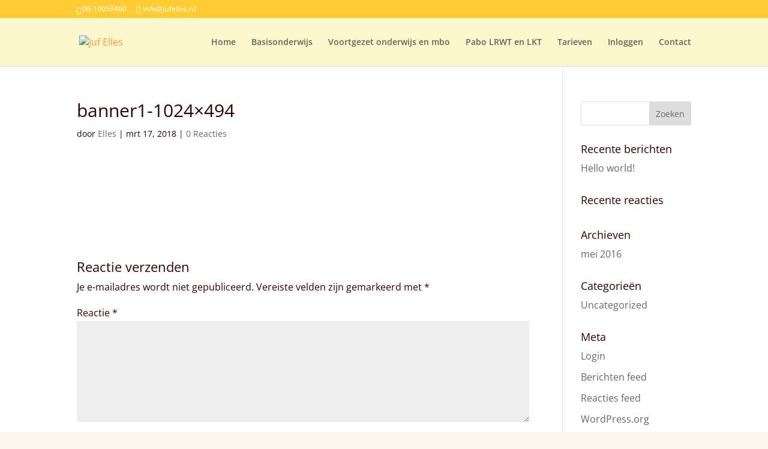

--- FILE ---
content_type: text/css
request_url: https://www.jufelles.nl/wp-content/et-cache/global/et-divi-customizer-global.min.css?ver=1764997529
body_size: 741
content:
body,.et_pb_column_1_2 .et_quote_content blockquote cite,.et_pb_column_1_2 .et_link_content a.et_link_main_url,.et_pb_column_1_3 .et_quote_content blockquote cite,.et_pb_column_3_8 .et_quote_content blockquote cite,.et_pb_column_1_4 .et_quote_content blockquote cite,.et_pb_blog_grid .et_quote_content blockquote cite,.et_pb_column_1_3 .et_link_content a.et_link_main_url,.et_pb_column_3_8 .et_link_content a.et_link_main_url,.et_pb_column_1_4 .et_link_content a.et_link_main_url,.et_pb_blog_grid .et_link_content a.et_link_main_url,body .et_pb_bg_layout_light .et_pb_post p,body .et_pb_bg_layout_dark .et_pb_post p{font-size:16px}.et_pb_slide_content,.et_pb_best_value{font-size:18px}body{color:#330000}h1,h2,h3,h4,h5,h6{color:#330000}#et_search_icon:hover,.mobile_menu_bar:before,.mobile_menu_bar:after,.et_toggle_slide_menu:after,.et-social-icon a:hover,.et_pb_sum,.et_pb_pricing li a,.et_pb_pricing_table_button,.et_overlay:before,.entry-summary p.price ins,.et_pb_member_social_links a:hover,.et_pb_widget li a:hover,.et_pb_filterable_portfolio .et_pb_portfolio_filters li a.active,.et_pb_filterable_portfolio .et_pb_portofolio_pagination ul li a.active,.et_pb_gallery .et_pb_gallery_pagination ul li a.active,.wp-pagenavi span.current,.wp-pagenavi a:hover,.nav-single a,.tagged_as a,.posted_in a{color:#ff9933}.et_pb_contact_submit,.et_password_protected_form .et_submit_button,.et_pb_bg_layout_light .et_pb_newsletter_button,.comment-reply-link,.form-submit .et_pb_button,.et_pb_bg_layout_light .et_pb_promo_button,.et_pb_bg_layout_light .et_pb_more_button,.et_pb_contact p input[type="checkbox"]:checked+label i:before,.et_pb_bg_layout_light.et_pb_module.et_pb_button{color:#ff9933}.footer-widget h4{color:#ff9933}.et-search-form,.nav li ul,.et_mobile_menu,.footer-widget li:before,.et_pb_pricing li:before,blockquote{border-color:#ff9933}.et_pb_counter_amount,.et_pb_featured_table .et_pb_pricing_heading,.et_quote_content,.et_link_content,.et_audio_content,.et_pb_post_slider.et_pb_bg_layout_dark,.et_slide_in_menu_container,.et_pb_contact p input[type="radio"]:checked+label i:before{background-color:#ff9933}a{color:#ff9933}#main-header,#main-header .nav li ul,.et-search-form,#main-header .et_mobile_menu{background-color:#fbf7cc}.et_secondary_nav_enabled #page-container #top-header{background-color:#ffcc33!important}#et-secondary-nav li ul{background-color:#ffcc33}#top-header,#top-header a{color:#fbf7cc}#top-menu li.current-menu-ancestor>a,#top-menu li.current-menu-item>a,#top-menu li.current_page_item>a{color:#ff9933}#main-footer{background-color:#330000}#footer-widgets .footer-widget a,#footer-widgets .footer-widget li a,#footer-widgets .footer-widget li a:hover{color:#fbf7cc}.footer-widget{color:#fbf7cc}#main-footer .footer-widget h4,#main-footer .widget_block h1,#main-footer .widget_block h2,#main-footer .widget_block h3,#main-footer .widget_block h4,#main-footer .widget_block h5,#main-footer .widget_block h6{color:#ffcc33}.footer-widget li:before{border-color:#ffcc33}#footer-widgets .footer-widget li:before{top:10.6px}.bottom-nav,.bottom-nav a,.bottom-nav li.current-menu-item a{color:#fbf7ec}#et-footer-nav .bottom-nav li.current-menu-item a{color:#fbf7ec}#footer-bottom{background-color:#330000}#footer-info,#footer-info a{color:#ffcc33}#footer-bottom .et-social-icon a{color:#ffcc33}body .et_pb_button{border-color:#fbf7ec}body.et_pb_button_helper_class .et_pb_button,body.et_pb_button_helper_class .et_pb_module.et_pb_button{color:#fbf7ec}body .et_pb_button:after{font-size:32px;color:#fbf7ec}body .et_pb_bg_layout_light.et_pb_button:hover,body .et_pb_bg_layout_light .et_pb_button:hover,body .et_pb_button:hover{color:#fbf7ec!important}@media only screen and (min-width:981px){.et_fixed_nav #page-container .et-fixed-header#top-header{background-color:#ffcc33!important}.et_fixed_nav #page-container .et-fixed-header#top-header #et-secondary-nav li ul{background-color:#ffcc33}.et-fixed-header #top-menu li.current-menu-ancestor>a,.et-fixed-header #top-menu li.current-menu-item>a,.et-fixed-header #top-menu li.current_page_item>a{color:!important}.et-fixed-header#top-header a{color:#fbf7cc}}@media only screen and (min-width:1350px){.et_pb_row{padding:27px 0}.et_pb_section{padding:54px 0}.single.et_pb_pagebuilder_layout.et_full_width_page .et_post_meta_wrapper{padding-top:81px}.et_pb_fullwidth_section{padding:0}}